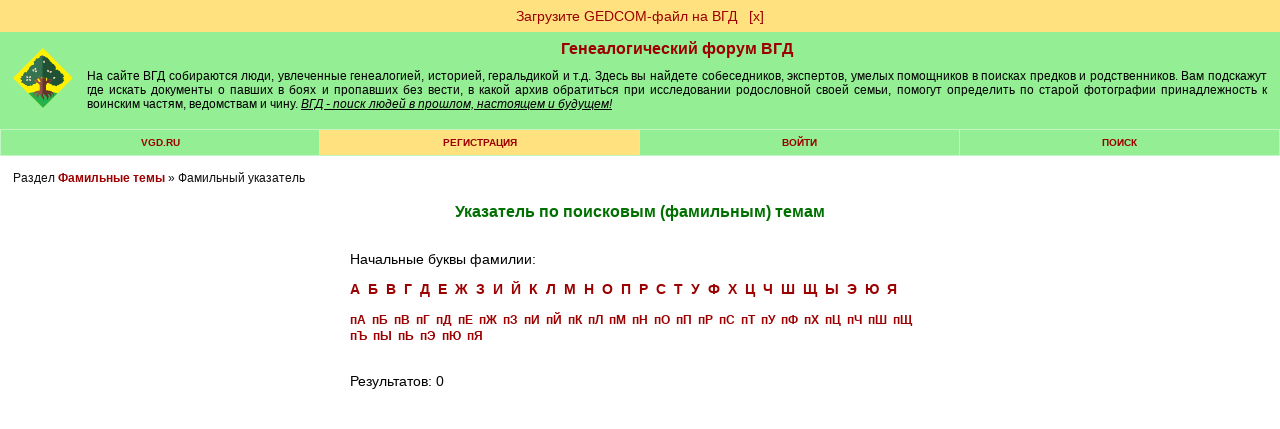

--- FILE ---
content_type: text/html; charset=windows-1251
request_url: https://forum.vgd.ru/index.php?m=contents&l=%EF%BF%BD%EF%BF%BD&h=1928194595
body_size: 11492
content:
<!DOCTYPE html><html lang="ru"><head>
<!-- Yandex.RTB -->
<script>window.yaContextCb=window.yaContextCb||[]</script>
<script src="https://yandex.ru/ads/system/context.js" async></script><meta name="yandex-verification" content="911a1bde828a096b">
<meta http-equiv="x-dns-prefetch-control" content="on">
<link rel="dns-prefetch" href="https://docs.vgd.ru" />
<link rel="dns-prefetch" href="https://vgd.ru" />
<link rel="dns-prefetch" href="https://counter.yadro.ru" />
<link rel="dns-prefetch" href="https://yandex.ru" />
<link rel="dns-prefetch" href="https://cdn.vgd.ru" />
<link rel="dns-prefetch" href="https://gedcom.vgd.ru" />
<link rel="apple-touch-icon" sizes="57x57" href="https://cdn.vgd.ru/apple-icon-57x57.png">
<link rel="apple-touch-icon" sizes="60x60" href="https://cdn.vgd.ru/apple-icon-60x60.png">
<link rel="apple-touch-icon" sizes="72x72" href="https://cdn.vgd.ru/apple-icon-72x72.png">
<link rel="apple-touch-icon" sizes="76x76" href="https://cdn.vgd.ru/apple-icon-76x76.png">
<link rel="apple-touch-icon" sizes="114x114" href="https://cdn.vgd.ru/apple-icon-114x114.png">
<link rel="apple-touch-icon" sizes="120x120" href="https://cdn.vgd.ru/apple-icon-120x120.png">
<link rel="apple-touch-icon" sizes="144x144" href="https://cdn.vgd.ru/apple-icon-144x144.png">
<link rel="apple-touch-icon" sizes="152x152" href="https://cdn.vgd.ru/apple-icon-152x152.png">
<link rel="apple-touch-icon" sizes="180x180" href="https://cdn.vgd.ru/apple-icon-180x180.png">
<link rel="icon" type="image/png" sizes="192x192"  href="https://cdn.vgd.ru/android-icon-192x192.png">
<link rel="icon" type="image/png" sizes="32x32" href="https://cdn.vgd.ru/favicon-32x32.png">
<link rel="icon" type="image/png" sizes="96x96" href="https://cdn.vgd.ru/favicon-96x96.png">
<link rel="icon" type="image/png" sizes="16x16" href="https://cdn.vgd.ru/favicon-16x16.png">
<link rel="manifest" href="/manifest.json">
<meta name="msapplication-TileColor" content="#ffffff">
<meta name="msapplication-TileImage" content="https://cdn.vgd.ru/ms-icon-144x144.png">
<meta name="theme-color" content="#309B30">
<meta property="og:image" content="https://cdn.vgd.ru/favicon/splash_680x357_2.png">
<meta property="og:image:alt" content="ВГД - поиск людей в прошлом, настоящем и будущем!">
<meta property="og:type" content="website">
<meta name="twitter:card" content="summary_large_image">

<meta name="description" content="Список фамилий, по которым ведется генеалогический и биографический поиск, исследуется происхождение фамилии и рода. Для каждой фамильной линии с...">
<meta content="пїѕпїѕ, фамильный указатель, фамильные темы, биография пїѕпїѕ, родословная пїѕпїѕ, фамилия пїѕпїѕ, pїѕpїѕ,  поиск людей, найти человека, найду человека, родословная, архивы россии, значение фамилии, история семьи, жди меня, бесплатно" name="keywords"><meta name="viewport" content="width=device-width, initial-scale=1.0"><meta http-equiv="Content-Type" content="text/html; charset=windows-1251">
<title>Указатель фамилий, начинающихся на "пїЅпїЅ" - Форум ВГД</title>
<meta property="og:title" content="Указатель фамилий, начинающихся на "пїЅпїЅ" - Форум ВГД">
<meta property="og:description" content="Поиск людей в прошлом, настоящем и будущем! ВГД - сайт для тех, у кого есть предки">
<meta property="og:url" content="https://forum.vgd.ru/index.php?m=contents&l=%EF%BF%BD%EF%BF%BD&h=1928194595">
<base href="https://forum.vgd.ru/"><style>html { overflow-y: scroll; }
.title { background-color:#94EE94; margin-bottom: 4px; border: 1px #000000 solid; width: 98%; }
.mainmenu { background-color: #C3F6C3; background-position: center; margin-bottom: 4px; border: 1px #000000 solid; width: 98%; }
.announce { background-color: #FFFFFF; margin-bottom: 4px; border: 1px #2DBE2D solid; width: 100%; }
.innertable td { font-size: 12px; font-family: Arial; color: #000000; background-color: #94EE94; list-style-type: circle; padding: 5px; }
td.tablehead { line-height: 2em; background: #007000; color:#FFFFFF; font-family:Arial,Helvetica,sans-serif; font-size:12px; font-weight:bolder; padding:12px; text-align:center; }
td.tablehead a { color:#FFFFFF; }
td.tablehead h1 { color:#FFFFFF; }
td.tablehead2 { line-height: 2em; background: #007000; color:#FFFFFF; font-family:Arial,Helvetica,sans-serif; font-size:12px; font-weight:bolder; padding:12px; text-align:center; }
td.tablehead2 a { color:#FFFFFF; }
.button { background: #96EE96; padding: 5px 20px; margin: 0px; }
.button:hover { background: #55EE55; }
.photo_nav { overflow: auto; padding: 5px; vertical-align: center; text-align: center; white-space: nowrap; max-width: 900px; font-family: Arial; font-size: 10px; }
td.adver { font-size: 15px; font-family: "Times New Roman"; font-weight: bold; color: #000000; background-color:#FFFFFF; text-align: center; }
td.category { font-size: 15px; font-family: "Times New Roman"; font-weight: bold; color: #000000; background-color:#C3F6C3; text-align: center; }
tr.tablehead td { text-align: center; font-size: 11px; padding-left: 1px; padding-right: 1px; }
tr.tablehead td { text-align: center; font-size: 11px; padding-left: 1px; padding-right: 1px; }
td.tablehead_newpost { text-align: center; font-size: 11px; padding: 10px 10px 0px 10px; background: #309B30; color: #09190c; }
td.forumentry { font-size: 12px; font-family: Arial; font-weight: normal; color: #000000; background-color:#94EE94; text-align: center; }
.copyright { font-size: 9px; font-family: Arial; color: #111111; text-align: center; width: 98%; border: 0px; padding-top: 4px; padding-bottom: 0px; }
H1 { font-family: Arial; font-weight: bolder; font-size: 16px; color: #007000; text-align: center; margin-top: 0px; margin-bottom: 0px; }
H2 { font-family: Arial; font-size: 14px; color: #005000; text-align: right; margin: 0px; }
H2:first-letter { text-transform: capitalize; }
H3 { font-size: 14px; font-family: Arial; text-align: left; margin-top: 0px; margin-bottom: 10px; font-weight : bold; }
H3:first-letter { text-transform: capitalize; }
H4 { font-size: 14px; font-family: Arial; color: #000000; text-align: left; margin-top: 2px; margin-bottom: 0px; padding-bottom: 0px; }
H5 { font-size: 14px; font-family: Arial; text-align: left; margin-top: 0px; margin-bottom: 0px; padding-top: 0px; }
H6 { font-size: 12px; font-family: Arial, Helvetica, sans-serif; font-weight: bolder; color: #007000; margin-top: 0px; margin-bottom: 0px; padding-top: 0px; }
li { font-size: 12px; width: 65%; font-family: Arial; color: #000000; text-align: left; margin-top: 2px; margin-bottom: 2px; font-weight : normal; padding-bottom: 0px; }
.actions { font-size: 10px; font-family: Arial; font-weight: bold; text-align: left; list-style-type: circle; }
.locations { font-size: 12px; font-family: Arial, Helvetica, sans-serif; font-weight: normal; color: #111111; margin-top: 5px; margin-bottom: 0px; padding-top: 0px; text-align: left; border: 0px; width: 100%; margin-bottom: 4px; }
.descr { margin-bottom: 7px; font-size: 10px; font-family: Arial; color: #111111; word-break: break-word; }
.descr2 { margin-top: 10px; font-size: 10px; font-family: Arial; color: #111111; word-break: break-word; }
.username { font-family: Arial; font-weight: normal; color: #9C0000; }
.pages { }
.pages a { font-size: 12px; line-height: 2.5; color:brown; text-decoration: none; padding: 7px 12px 7px 12px; margin: 3px 3px 3px 3px; border: 1px solid #808080; background-color:#eeeeee; }
.pages b { font-size: 12px; line-height: 2.5; padding: 7px 12px 7px 12px; margin: 3px 3px 3px 3px; border: 1px solid #808080; background-color: #FFE17F; }
.sort { font-size: 10px; font-family: Arial; color: #000000; text-align: right; background-position: right; }
.topicentry { font-size: 12px; font-family: Arial; font-weight: normal; color: #000000; background-color:#94EE94; text-align: center; word-break: break-word; }
tr.topicentry td { margin: 0px; padding: 5px; word-break: break-word; }
tr.topicentry2 td { margin: 0px; padding: 5px; word-break: break-word; background-color: #FFE17F; }
.postentry { font-size: 12px; font-family: Verdana; color: #111111; background-color:#94EE94; vertical-align: top;  padding: 5px; }
.postentry2 { font-size: 12px; font-family: Verdana; color: #111111; background-color:#80DE80; vertical-align: top;  padding: 5px; }
.modcomment { font-size: 12px; color: #000000; border: 4px solid #FFE17F; padding: 7px; width: 50%; word-break: break-word; }
.modlinks { font-size: 9px; font-family: Arial; color: #000033; text-align: right; border: #000033; border-style: none; border-top-width: 1px; border-right-width: 1px; border-bottom-width: 1px; border-left-width: 1px; }
blockquote {  font-size: 10px; font-weight: lighter; margin: 5px 0px 10px 20px; padding: 5px; border: #309B30 1px dotted; border-left: #309B30 3px solid; background: #B4EEB4; word-break: break-word; }
.usertable {  border-spacing: 1px; background-color: #309B30; border: #309B30 0px solid; font-family: Arial, Helvetica, sans-serif; font-size: 12px; }
.usertable td {  background-color: #B4EEB4; padding: 10px 5px 10px 5px; font-family: Arial, Helvetica, sans-serif; font-size: 12px; }
.offtopic {  font-size: 10px; color: #333333; text-align: center; }
code { font-family: "Courier New", Courier, mono; font-size: 14px; text-align: left; }
.menuentry3 { height: 1.5em; font-family: Arial, Helvetica, sans-serif; font-size: 10px; background-color:#007000; text-transform: uppercase; width: 200px; text-align: center; font-weight: bolder; padding: 3px 0px; Color: #FFFFFF; margin-bottom: 15px; }
.menuentry2 {  font-family: Arial, Helvetica, sans-serif; font-size: 10px; background-color:#FFE17F; text-transform: uppercase; width: 14%; text-align: center; font-weight: bolder; padding: 7px 1px 7px 1px; }
.menuentry {  font-family: Arial, Helvetica, sans-serif; font-size: 10px; background-color:#94EE94; text-transform: uppercase; width: 14%; text-align: center; font-weight: bolder; padding: 7px 1px 7px 1px; }
.outertable {  margin-bottom: 4px; width: 98%; border: 1px #2DBE2D solid; }
.innertable {  background-color: #FFFFFF; border: 0px; padding: 0px; border-spacing: 1px; width: 100%; }
.innertable2 {  background-color: #FFFFFF; border-spacing: 15px; width: 735px; margin-left: auto; margin-right: auto; font-family: Arial; font-size: 12px; }
.maintext { font-family: Arial, Helvetica, sans-serif; font-size: 12px; }
.hligh { font-weight: bold; color: #CC9933; }
.sign { font-size: 10px; font-family: Verdana; color: #404040; }
.postlinks {  border-bottom:#94EE94 0px solid;  padding-bottom: 3px; margin-top: 10px; margin-right: 4px; }
.postlinks2 { text-align: right; margin-right: 5px; }
.posthr { width: 15%; margin-right: 85%; margin-bottom: 10px; border: 0px; border-top: #667766 0.5px solid; }
.online { font-weight: bold; }
.posttable { border-collapse: separate; width: 100%; table-layout: fixed; border-spacing: 1px; padding: 0px; }
.spaceRRR { margin-bottom: 5px; }
.butt { -webkit-appearance: none; border: 0px; border-radius: 5px; margin: 5px; padding: 5px; color: white; background-color: green; font-size: 14px; cursor: pointer; }
.butt:hover { background-color: #007000; }
.basictable { padding: 5px; border: 0px; }
a img { border: 0px; }
a.rules:link { font-size: 10px; font-family: Arial; color: #F01111; }
a.rules:visited { font-size: 10px; font-family: Arial; color: #F01111; }
a.rules:active { font-size: 10px; font-family: Arial; color: #F01111; }
a.rules:hover { font-size: 10px; font-family: Arial; color: #FF4455; }
a.inverse:link { color: #FFFFFF; text-decoration: none; font-family: Arial; font-size: 12px; }
a.inverse:visited { color: #FFFFFF; text-decoration: none; font-family: Arial; font-size: 12px; }
a.inverse:active { color: #FFFFFF;  text-decoration: none; font-family: Arial; font-size: 12px; }
a.inverse:hover { color: #FFFFFF; text-decoration: underline; font-family: Arial; font-size: 12px; }
a.menuitem:link { color: #9C0000; text-decoration: none; }
a.menuitem:visited { color: #9C0000; text-decoration: none; }
a.menuitem:active { color: #9C0000; text-decoration: none; }
a.menuitem:hover { color: #9C0000; text-decoration: none;  }
a:link { color: #9C0000; text-decoration: none; }
a:visited { color: #9C0000; text-decoration: none; }
a:active { color: #9C0000;  text-decoration: none; }
a:hover { color: #9C0000; text-decoration: underline; }
a.username:link { font-weight: bolder; color: #9C0000; text-decoration: none; }
a.username:visited { font-weight: bolder; color: #9C0000; text-decoration: none; }
a.username:active { font-weight: bolder; color: #9C0000;  text-decoration: none; }
a.username:hover { font-weight: bolder; color: #9C0000; text-decoration: underline;  }
textarea { font-size: 12px; font-family: arial, verdana, geneva; border: #808080 1px solid; background-color: #DCDCDC; width:98%; padding: 7px 12px 7px 12px; }
select { font-size: 12px; font-family: arial, verdana, geneva; border: #808080 1px solid; background-color: #DCDCDC; padding: 6px 12px 6px 12px; }
input { font-family: arial, verdana, geneva; font-size: 12px; border: #808080 1px solid; background-color: #DCDCDC; padding: 7px 12px 7px 12px; }
option { font-size: 10px; font-family: arial, verdana, geneva; border: #808080 1px solid; background-color: #DCDCDC; padding: 7px 12px 7px 12px; }
body { background-color: #FFFFFF; margin: 0px; min-width: 520px; }
body.newtheme {background-color: #FFFFFF; margin: 0px; }
body.profile { background-color: #EEEEEE; margin: 0px; }
body.contents { width: 100%; }
.online-all2 h2 { color: #333; font-family: Arial, Helvetica, sans-serif; font-weight: bold; font-size: 12px; margin-bottom: 10px; text-transform: uppercase; }
.online-all2 { margin: 0px 0px 15px 0px; padding: 0px 0px 0px 0px; }
.online2 { margin-bottom: 10px; padding: 5px; height: 75px; }
.online2 img { float: left; margin-right: 5px; width: 55px; display: block; height: 65px; }
.online2 .nic { float: left; width: 70%; }
.online2 .nic a { color: #006401; font-size: 12px; font-family: Arial, Helvetica, sans-serif; display: block; font-weight: bold; text-align: left; }
.online2 .nic p { color: #000; font-size: 9px; font-family: Arial, Helvetica, sans-serif; text-align: left; margin-bottom: 1px; margin-top: 3px; font-weight: normal; width: 150px; word-break: break-word; }
.tdltr { padding: 0px; background-color: #94EE94; margin: 0px; text-align: -webkit-center; }
.ltr { width: 30px; height: 30px; background-color: white; text-align: center; font-weight: bold; font-size: 20px; padding: 10px 5px 0px 5px; color: #FEC41A; }
.ltr2 { color: #006400; }
.ltrtbl { padding: 0px; margin: 0px; margin-top: 15px; }
.srchtopic { background-color: #FFE17F; padding: 10px; width: 200px; text-align: center; margin: 15px 0px 15px 0px; font-family: arial; font-size: 14px; }
#hiddenSpoiler { padding: 10px; background-color: white; }
.spoiler-input-button { background-color: #94EE94; border: #111 1px dashed; text-align: center; margin: 7px 0px 7px 0px; cursor: pointer; }
.topictitle { margin-top: 25px; font-size: 18px; text-align: center; }
.forumtitle { margin-top: 25px; font-size: 22px; text-align: center; }
.titlesubtext { text-align: center; font-weight: normal; }
.rssbut { width: 40px; height: 20px; background-color: orange; text-align: center; font-weight: bold; font-size: 14px; padding: 5px 5px 0px 5px; color: white; }
.profiletable { font-family: Arial; width: 100%; font-size: 14px; background-color: #eeeeee; padding: 10px; word-break: break-word; border: 1px solid #dddddd;}
.profiletable td { min-width: 60px; vertical-align: top; word-break: break-all; }
.profilebutton { font-family: Arial; width: 220px; margin: 4px 5px 4px 0px; padding: 5px 10px 5px 10px; background-color: #94EE94; text-align: center; font-size: 14px; }
.tabmenu { font-size: 14px; font-family: arial; width: 100%; padding: 0px; background-color: #dddddd; border-spacing: 1px; vertical-align: middle; margin-bottom: 1.5em; margin-top: 1.5em; }
.tabpassive { padding: 5px; width: 200px; text-align: left; border-spacing: 0px; background-color: #ffffff; border-bottom: 0px solid #9C0000; }
.tabpassive:hover { padding: 5px; width: 200px; text-align: left; border-spacing: 0px; background-color: #efefef; border-bottom: 0px solid #9C0000; }
.tabactive { padding: 5px; width: 200px; text-align: left; border-spacing: 0px; background-color: #efefef; border-right: 5px solid #9C0000; }
.tabactive:hover { padding: 5px; width: 200px; text-align: left; border-spacing: 0px; background-color: #dcdcdc; border-right: 5px solid #9C0000; }
.pnotice { font-family: Arial; font-size: 14px; border: 1px solid #008000; padding: 7px 10px 7px 10px; background-color: #94EE94; }
.maptag { background-color: green; color: white; font-family: arial; font-size: 12px; padding: 4px 10px 4px 10px; border-radius: 5px; line-height: 2.1em; }
.postnav { position: absolute; right: 2.7%; }
.postnav2 { color: #555555; }
.posttime { text-align: left; margin-top: 0px; color: #667766; border: 0px; }
.diffStyle {}
.diffStyle2 { display: none; }
.aside {}
.asidetooltip {}
.postformstyle {}
.tooltip { position: fixed; padding: 10px 20px; border: 1px solid #b3c9ce; border-radius: 4px; text-align: center; font: italic 14px/1.3 sans-serif; color: #333; background: #fff; box-shadow: 3px 3px 3px rgba(0, 0, 0, .3); }
.likestyle { padding: 1px 0px 2px 0px; color: #9C0000; }
.copyhr { border: 0px; border-top: 1px solid #DDDDDD; margin-top: 1.5em; width: 100%; }
.widelimit { max-width: 900px; padding: 25px; background-color: white; margin-top: 1.5em; margin-bottom: 1.5em; }
.sidelinks { font-size: 9px; margin-top: 5px; margin-bottom: -5px; }
.qcont:first-letter { text-transform: capitalize; }
.commercial_data { min-width: 60px; vertical-align: top; word-break: normal; font-family: Arial; border-collapse: separate; text-indent: initial; white-space: normal; line-height: normal; font-weight: normal; font-size: 14px; font-style: normal; color: black; text-align: start; border-spacing: 2px; font-variant: normal; margin-top: 0px; }
</style><script>/*
// Кодировка файла win-1251
*/

var oldformid=0;
var oldmessageid=0;
let tooltipElem;

function detectIE() {
    var ua = window.navigator.userAgent;

    var msie = ua.indexOf('MSIE ');
    if (msie > 0) {
        // IE 10 or older => return version number
        return parseInt(ua.substring(msie + 5, ua.indexOf('.', msie)), 10);
    }

    var trident = ua.indexOf('Trident/');
    if (trident > 0) {
        // IE 11 => return version number
        var rv = ua.indexOf('rv:');
        return parseInt(ua.substring(rv + 3, ua.indexOf('.', rv)), 10);
    }

    var edge = ua.indexOf('Edge/');
    if (edge > 0)
       return parseInt(ua.substring(edge + 5, ua.indexOf('.', edge)), 10);

    return false;
}

function DoTooltip(event, p_id, l_type) {

      if (tooltipElem) return;

      let target = event.target;

      tooltipElem = document.createElement('div');
      tooltipElem.className = 'tooltip';
      tooltipElem.innerHTML = " ";
 
      // спозиционируем его сверху от аннотируемого элемента (top-center)
      let coords = target.getBoundingClientRect();

      let left = coords.left + (target.offsetWidth - tooltipElem.offsetWidth) / 2 - 130;
      if (left < 0) left = 0; // не заезжать за левый край окна

      let top = coords.top - tooltipElem.offsetHeight + 30;
      if (top < 0) { // если подсказка не помещается сверху, то отображать её снизу
        top = coords.top + target.offsetHeight + 30;
      }

      tooltipElem.style.left = left + 'px';
      tooltipElem.style.top = top + 'px';

      GetLikes(p_id, l_type);
}

function UndoTooltip() {
    if (tooltipElem) {
        tooltipElem.remove();
        tooltipElem = null;
      }
}

function GetArchiveStatus(f_id) {
      console.log("GetArchiveStatus start");
      fetch('https://forum.vgd.ru/index.php?m=archives&a=get_status', {
                      method: 'POST',
                      body: f_id
                  })
                  .then(response => response.text())
                  .then(result =>
                            {
                    	      console.log("GetArchiveStatus result", result);
                              var result = JSON.parse(result);
                              //console.log(result.f_archive);

                              var ons = 'нет';
                              var ofs = 'нет';

                              //if (false)
                              // JS REFRESH !!!!!!!!!!!!!!!
                              // if (result.u_id == 4119 || result.u_id == 2750)
                              if (result.f_archive == 1)
                              // Archive VOTING
                              {
                                if (result.ons != null) ons = parseFloat(result.ons).toFixed(2).toString();
                                if (result.ofs != null) ofs = parseFloat(result.ofs).toFixed(2).toString();
                                document.getElementById("archive_rating").innerHTML = "<span style='color: #9C0000; font-size: medium;'>&#9733;</span> <a target='_blank' rel='noreferrer' href='https://docs.vgd.ru/archives'>Рейтинг</a> оффлайн: <b>" + ofs + "</b> онлайн: <b>" + ons + "</b> <span style='color: #9C0000; font-size: medium;'>&#9733;</span><br><button id=\"voteinvitebutton\" style=\"cursor: pointer;\" onclick='this.style.display = \"none\"; document.getElementById(\"archive_voting\").style.display = \"block\"; return false;' class='butt'>Голосовать</button>";

                                if (result.cv == 1)
                                  document.getElementById("voteinvitebutton").style.display = "inline-block";
                                else
                                  document.getElementById("voteinvitebutton").style.display = "none";
                                
                                if (result.pofs != null)
                                  document.getElementById("archive_offline_score").value = result.pofs.toString();
                                else
                                  document.getElementById("archive_offline_score").value = "0";

                                if (result.pons != null)
                                  document.getElementById("archive_online_score").value = result.pons.toString();
                                else
                                  document.getElementById("archive_online_score").value = "0";
                              }
                              
                              // Limit Logic
                              var thisWeekLimitExceeded = false;
                              var nextWeekLimitExceeded = false;
                              
                              if (result.twa >= result.mmax)
                                  {
                                     thisWeekLimitExceeded = true;
                                     result.fw = 1;
                                  }

                              if (result.nwa >= result.mmax) 
                                  {
                                     nextWeekLimitExceeded = true;
                                     result.sw = 1;
                                  }

                              if (result.ac == 1)
                              {
                                  if (result.f_archive == 1)
                                    document.getElementById("archive_control").innerHTML = "<button onclick='UnsetArchive(" + f_id +");'>UnsetArchive</button>";
                                  if (result.f_archive == 0)
                                    document.getElementById("archive_control").innerHTML = "<button onclick='SetArchive(" + f_id +");'>SetArchive</button>";
                              }

                              if (result.f_archive == 1)
                              {
                                    if (result.uc == 1)
                                    {
                                        if (result.fw == 0 || result.sw == 0)
                                        {
                                              document.getElementById("archive_workers").innerHTML = "Отметьте, что будете здесь на ";

                                              if (result.fw == 0)
                                              document.getElementById("archive_workers").innerHTML += 
                                              "<button class='butt' onclick='MarkArchive(" + f_id +");'>этой</button>";

                                              if (result.sw == 0)
                                              document.getElementById("archive_workers").innerHTML += 
                                              "&nbsp;<button class='butt' onclick='MarkArchiveNext(" + f_id +");'>следующей</button>";

                                              document.getElementById("archive_workers").innerHTML += " неделе, чтобы к вам могли обратиться за помощью.";
                                              
                                              if (!result.mb)
                                              document.getElementById("archive_workers").innerHTML += "<br>Информация будет отображаться на странице архива, в вашем профиле, в списке <a href='https://forum.vgd.ru/?m=feed&a=archives'>работающих в архивах</a>";
                                        }
                                        else
                                        {
                                              document.getElementById("archive_workers").innerHTML = ""; 
                                        }

                                        if (thisWeekLimitExceeded) document.getElementById("archive_workers").innerHTML +=
                                          'Достигнуто максимальное число ('+result.mmax+') отметок о посещении архивов для текущей недели. ';
                                        if (nextWeekLimitExceeded) document.getElementById("archive_workers").innerHTML +=
                                          '<br>Достигнуто максимальное число ('+result.mmax+') отметок о посещении архивов для следующей недели. ';
                                    }
				    //else
				    //{
				          //document.getElementById("archive_workers").innerHTML = "3"; 
				    //}

                                    if (result.w.length == 0)
                                        document.getElementById("archive_active_workers").innerHTML = "";

                                    if (result.w.length == 1)
                                    document.getElementById("archive_active_workers").innerHTML = "В ближайшее время посетит этот архив: ";

                                    if (result.w.length > 1)
                                    document.getElementById("archive_active_workers").innerHTML = "В ближайшее время посетят этот архив: ";
                                      
                                    for (var i = 0; i < result.w.length; i++) {
                                            if (i > 0) document.getElementById("archive_active_workers").innerHTML += ",";
                                            //console.log(result.w[i][0], result.w[i][1]);

                                            document.getElementById("archive_active_workers").innerHTML += 
                                            " <a href='https://forum.vgd.ru/index.php?a=list_warn4&m=feed&u=" + result.w[i][0] + "'>" + result.w[i][1] + "</a>";

                                            if (result.u_id == result.w[i][0])
                                            document.getElementById("archive_active_workers").innerHTML += 
                                                "<button class='butt' onclick='DelArchive(" + f_id +");'>скрыть</button>";
                                        }
                              }
                              else
                              {
                                    document.getElementById("archive_workers").innerHTML = "";
                                    document.getElementById("archive_active_workers").innerHTML = "";
                              }
                            }
                 )

      console.log("GetArchiveStatus end");
}

function DelArchive(f_id) {
      console.log("DelArchive start");
      fetch('https://forum.vgd.ru/index.php?m=archives&a=del_archive', {
                      method: 'POST',
                      body: f_id
                  })
                  .then(response => response.text())
                  .then(result =>
                            {
                              console.log("DelArchive result", result);
                              GetArchiveStatus(f_id);
                            }
                 )
}

function MarkArchive(f_id) {
      console.log("MarkArchive start");
      fetch('https://forum.vgd.ru/index.php?m=archives&a=mark_archive', {
                      method: 'POST',
                      body: f_id
                  })
                  .then(response => response.text())
                  .then(result =>
                            {
                              console.log("MarkArchive result", result);
                              GetArchiveStatus(f_id);
                            }
                 )
}

function MarkArchiveNext(f_id) {
      fetch('https://forum.vgd.ru/index.php?m=archives&a=mark_archive_next', {
                      method: 'POST',
                      body: f_id
                  })
                  .then(response => response.text())
                  .then(result =>
                            {
                              console.log("MarkArchiveNext result", result);
                              GetArchiveStatus(f_id);
                            }
                 )
}

function SetArchive(f_id) {
      fetch('https://forum.vgd.ru/index.php?m=archives&a=set_archive', {
                      method: 'POST',
                      body: f_id
                  })
                  .then(response => response.text())
                  .then(result =>
                            {
                              console.log("SetArchive result", result);
                              GetArchiveStatus(f_id);
                            }
                 )
}

function RestartVoting()
{
      document.getElementById("archive_voting").style.display = "none";
      document.getElementById("vote_status").style.display = "none";
      document.getElementById("vote_button").style.display = "inline-block";
}

function SetArchiveScore(f_id, s1, s2) {
      var saveString = f_id + "_" + s1.toString() + "_" + s2.toString();

      setTimeout(RestartVoting, 700);

      fetch('https://forum.vgd.ru/index.php?m=archives&a=set_archive_score', {
                      method: 'POST',
                      body: saveString
                  })
                  .then(response => response.text())
                  .then(result =>
                            {
                              console.log("SetArchiveScore result", result);
                              GetArchiveStatus(f_id);

                              document.getElementById("vote_button").style.display = "none";
                              document.getElementById("vote_status").style.display = "block";
                            }
                 )
}

function UnsetArchive(f_id) {
      fetch('https://forum.vgd.ru/index.php?m=archives&a=unset_archive', {
                      method: 'POST',
                      body: f_id
                  })
                  .then(response => response.text())
                  .then(result =>
                            {
                              console.log("SetArchive result", result);
                              GetArchiveStatus(f_id);
                            }
                 )
}

function GetLikes(p_id, l_type) {
      var saveString = p_id;
      fetch('https://forum.vgd.ru/index.php?m=feed&a=get_likes&l_type=' + l_type, {
                      method: 'POST',
                      body: saveString
                  })
                  .then(response => response.text())
                  .then(result =>
                            {
                                if (result != "FAIL")
                                {
                                    if (tooltipElem) {
                                       tooltipElem.innerHTML = result;
                                       document.body.append(tooltipElem);
                                    }

                                }
                                else
                                {
                                    if (tooltipElem) {
                                       tooltipElem.innerHTML = "Что-то пошло не так...";
                                       document.body.append(tooltipElem);
                                    }
                                }
                            }
                 )
}

function DoLike(p_id, l_type) {
	    var saveString = p_id;
      fetch('https://forum.vgd.ru/index.php?m=feed&a=add_like&l_type=' + l_type, {
                      method: 'POST',
                      body: saveString
                  })
                  .then(response => response.text())
                  .then(result =>
                            {
                                if (result != "FAIL")
                    				    {
                    				        var likeToUpdate = document.querySelector('#like' + l_type + "_" + p_id);
                     				        likeToUpdate.innerText = result;
                                    GetLikes(p_id, l_type);
                    				    }
                                else
                    				    {
                          					var likeToUpdate = document.querySelector('#like' + l_type + "_" + p_id);
                          					likeToUpdate.innerText = "FAIL";
                    				    }
                            }
                 )
}

function ScrollToBottom()
{
  window.scrollTo(0,document.body.scrollHeight);
}

function ScrollToTop()
{
  window.scrollTo({ top: 0, behavior: 'smooth' });
}

function IsForm() {
f=false;
for (i=0;i<document.forms.length && !f;i++) {
if (document.forms[i].name=="postform") f=true;
}
return f;
}

function moveForm(newid) {
if (oldformid!=newid && IsForm()) {
n=document.getElementById('a'+newid);
o=document.getElementById('a'+oldformid);
ftext=document.forms['postform'].p_text.value;
n.innerHTML=o.innerHTML;
o.innerHTML='';
document.forms['postform'].p_text.value=ftext;
oldformid=newid;
}
return false;
}

function moveForm2(newid) {
if (oldmessageid!=newid && IsForm()) {
var n=document.getElementById('mess'+newid);
var o=document.getElementById('mess'+oldmessageid);
n.innerHTML=o.innerHTML;
o.innerHTML='';
oldmessageid=newid;
}

return false;
}

function ch_imgs() {
var imgs=document.images;
for (i=0;i<imgs.length;i++) if (imgs[i].name=="itag") {
}
var ilayer=document.getElementById('smiles');
if (ilayer) { ilayer.style.display=''; }
var clayer=document.getElementById('codes');
if (clayer) { clayer.style.display=''; }
}

function swtch(rrr)
{
    var elem = rrr.closest("#spoilerMother").querySelector("#hiddenSpoiler");
    if (elem == null) 
      {
        console.log("Element not found. Err#43433");
        return;
      }

    if (elem.style.display != '')
       { 
          rrr.value = 'Скрыть'; 
          elem.style.display = ''; 
       }
       else 
       { 
          rrr.value = 'Больше информации'; 
          elem.style.display = 'none'; 
       }
}

function swtchGift(rrr)
{
if (rrr.parentNode.parentNode.getElementsByTagName('div')[1].getElementsByTagName('div')[0].style.display != '')
   { rrr.title='Скрыть'; rrr.src = 'https://forum.vgd.ru/images/gifts/in2.png'; rrr.parentNode.parentNode.getElementsByTagName('div')[1].getElementsByTagName('div')[0].style.display = ''; }
   else 
   { rrr.title='Показать еще...'; rrr.src = 'https://forum.vgd.ru/images/gifts/out2.png'; rrr.parentNode.parentNode.getElementsByTagName('div')[1].getElementsByTagName('div')[0].style.display = 'none'; }
}

function nav_keys(e) {
var i,j;
var link=null;
var code;
if (!e) e = window.event;
if (e.keyCode) code = e.keyCode;
else if (e.which) code = e.which;
if (code==37 && e.ctrlKey == true && !focused) link = document.getElementById('PrevLink');
if (code==39 && e.ctrlKey == true && !focused) link = document.getElementById('NextLink');
if (code==38 && e.ctrlKey == true && !focused) link = document.getElementById('UpLink');
if (link && link.href) location.href = link.href;
}

var focused=false;

function SC(name, value, options) {
  options = options || {};

  var expires = options.expires;

  if (typeof expires == "number" && expires) {
    var d = new Date();
    d.setTime(d.getTime() + expires * 1000);
    expires = options.expires = d;
  }
  if (expires && expires.toUTCString) {
    options.expires = expires.toUTCString();
  }

  value = encodeURIComponent(value);

  var updatedCookie = name + "=" + value;

  for (var propName in options) {
    updatedCookie += "; " + propName;
    var propValue = options[propName];
    if (propValue !== true) {
      updatedCookie += "=" + propValue;
    }
  }

  document.cookie = updatedCookie;
}

function SC2(name, value, options) {}</script></head>
<body class='contents' onLoad="ch_imgs();">
<div id="aside1" class="diffStyle2 aside"><p id="aside2" style="position: relative;">&#11145;</p></div><center><div style='font-family: Arial; font-size: 14px; width: 100%; background-color: #FFE17F;
 margin: 0px; padding: 8px 0px 8px 0px; text-align: center; border-style: none; border: 0px; border-color: #FFE17F; 
border-style: solid;'><a href='https://gedcom.vgd.ru' target='_blank'>Загрузите GEDCOM-файл на ВГД</a>&nbsp;&nbsp;&nbsp;<a href='#' onclick='SC("rrr", "1", { expires: 0 }); location.reload(); '>[х]</a></div></center><center><table id="headerID" class="title" style="margin: 0px; width: 100%; border: 0px;"><tr><td><a href="https://www.vgd.ru/"><img style="border: 0px; width: 60px; height: 74px; padding-left: 10px;" src="https://cdn.vgd.ru/interface/vgdlogo.svg" alt="Всероссийское Генеалогическое Древо" title="Всероссийское Генеалогическое Древо"></a></td><td><div  style="position: relative; margin: 5px 100px 1px 100px; padding: 0px; font-weight: bolder; font-family: Arial; text-align: center; font-size: 16px; "><a class="notranslate" href="https://forum.vgd.ru">Генеалогический форум ВГД</a></div><div style='padding: 10px; text-align: justify; font-family: Arial; font-size: 12px; margin-bottom: 5px; margin-top: 0px;'>На сайте ВГД собираются люди, увлеченные генеалогией, историей, геральдикой и т.д. Здесь вы найдете собеседников, экспертов, умелых помощников в поисках предков и родственников. Вам подскажут где искать документы о павших в боях и пропавших без вести, в какой архив обратиться при исследовании родословной своей семьи, помогут определить по старой фотографии принадлежность к воинским частям, ведомствам и чину. <u><i>ВГД - поиск людей в прошлом, настоящем и будущем!</i></u></div></td></tr></table></center><center><table id="mmID" cellspacing=1 class="mainmenu" style="text-align: center; margin: 0px; width: 100%; border: 0px;"><tr><td class="menuentry"><a href="https://vgd.ru">VGD.ru</a></td><td class="menuentry2"><a href="https://forum.vgd.ru/signup/first.php">РЕГИСТРАЦИЯ</a></td><td class="menuentry"><a href="https://forum.vgd.ru/signin/first.php">Войти</a></td><td class="menuentry"><a href="https://docs.vgd.ru/search/?v=1">Поиск</a></td></tr></table></center><!-- MAIN TABLE START -->
<table id="maintableID" align="center" class="outertable
" cellspacing="0" cellpadding="0" style="border: 0px;"><tr>
<td>
<table class="locations" cellspacing="0" cellpadding="0" style='margin-top: 10px;' ><tr><td><div class="locations">Раздел <a class="username" href="https://forum.vgd.ru/index.php?ct=1&amp;f=0">Фамильные темы</a> &raquo; Фамильный указатель</div></td>
</tr></table>
<center><div style='max-width: 580px; width: 100%; padding: 10px; text-align: left; font-family: Arial; font-size: 14px;'><h1>Указатель по поисковым (фамильным) темам</h1><br><p class='navbar-brand' style='padding-left: 0px;'>Начальные буквы фамилии:</p><p><b><a href="https://forum.vgd.ru/index.php?m=contents&amp;l=А&amp;h=2067734304">А</a>&nbsp; <a href="https://forum.vgd.ru/index.php?m=contents&amp;l=Б&amp;h=75252441">Б</a>&nbsp; <a href="https://forum.vgd.ru/index.php?m=contents&amp;l=В&amp;h=1596317740">В</a>&nbsp; <a href="https://forum.vgd.ru/index.php?m=contents&amp;l=Г&amp;h=458154853">Г</a>&nbsp; <a href="https://forum.vgd.ru/index.php?m=contents&amp;l=Д&amp;h=679371041">Д</a>&nbsp; <a href="https://forum.vgd.ru/index.php?m=contents&amp;l=Е&amp;h=730104252">Е</a>&nbsp; <a href="https://forum.vgd.ru/index.php?m=contents&amp;l=Ж&amp;h=292883427">Ж</a>&nbsp; <a href="https://forum.vgd.ru/index.php?m=contents&amp;l=З&amp;h=1623841872">З</a>&nbsp; <a href="https://forum.vgd.ru/index.php?m=contents&amp;l=И&amp;h=1930426369">И</a>&nbsp; <a href="https://forum.vgd.ru/index.php?m=contents&amp;l=Й&amp;h=1238845029">Й</a>&nbsp; <a href="https://forum.vgd.ru/index.php?m=contents&amp;l=К&amp;h=2136008729">К</a>&nbsp; <a href="https://forum.vgd.ru/index.php?m=contents&amp;l=Л&amp;h=132930380">Л</a>&nbsp; <a href="https://forum.vgd.ru/index.php?m=contents&amp;l=М&amp;h=1289814707">М</a>&nbsp; <a href="https://forum.vgd.ru/index.php?m=contents&amp;l=Н&amp;h=1112223172">Н</a>&nbsp; <a href="https://forum.vgd.ru/index.php?m=contents&amp;l=О&amp;h=536323699">О</a>&nbsp; <a href="https://forum.vgd.ru/index.php?m=contents&amp;l=П&amp;h=1983323674">П</a>&nbsp; <a href="https://forum.vgd.ru/index.php?m=contents&amp;l=Р&amp;h=1978345934">Р</a>&nbsp; <a href="https://forum.vgd.ru/index.php?m=contents&amp;l=С&amp;h=741266527">С</a>&nbsp; <a href="https://forum.vgd.ru/index.php?m=contents&amp;l=Т&amp;h=1826343749">Т</a>&nbsp; <a href="https://forum.vgd.ru/index.php?m=contents&amp;l=У&amp;h=1870486834">У</a>&nbsp; <a href="https://forum.vgd.ru/index.php?m=contents&amp;l=Ф&amp;h=65002454">Ф</a>&nbsp; <a href="https://forum.vgd.ru/index.php?m=contents&amp;l=Х&amp;h=582185969">Х</a>&nbsp; <a href="https://forum.vgd.ru/index.php?m=contents&amp;l=Ц&amp;h=941677120">Ц</a>&nbsp; <a href="https://forum.vgd.ru/index.php?m=contents&amp;l=Ч&amp;h=633251910">Ч</a>&nbsp; <a href="https://forum.vgd.ru/index.php?m=contents&amp;l=Ш&amp;h=617458381">Ш</a>&nbsp; <a href="https://forum.vgd.ru/index.php?m=contents&amp;l=Щ&amp;h=1279686709">Щ</a>&nbsp; <a href="https://forum.vgd.ru/index.php?m=contents&amp;l=Ы&amp;h=1835528283">Ы</a>&nbsp; <a href="https://forum.vgd.ru/index.php?m=contents&amp;l=Э&amp;h=3479981">Э</a>&nbsp; <a href="https://forum.vgd.ru/index.php?m=contents&amp;l=Ю&amp;h=631472296">Ю</a>&nbsp; <a href="https://forum.vgd.ru/index.php?m=contents&amp;l=Я&amp;h=1490553108">Я</a></b></p><p><small><b><a href="https://forum.vgd.ru/index.php?m=contents&amp;l=пА&amp;h=1445099762">пА</a>&nbsp; <a href="https://forum.vgd.ru/index.php?m=contents&amp;l=пБ&amp;h=288270487">пБ</a>&nbsp; <a href="https://forum.vgd.ru/index.php?m=contents&amp;l=пВ&amp;h=1273719662">пВ</a>&nbsp; <a href="https://forum.vgd.ru/index.php?m=contents&amp;l=пГ&amp;h=953569559">пГ</a>&nbsp; <a href="https://forum.vgd.ru/index.php?m=contents&amp;l=пД&amp;h=1033829872">пД</a>&nbsp; <a href="https://forum.vgd.ru/index.php?m=contents&amp;l=пЕ&amp;h=1988036187">пЕ</a>&nbsp; <a href="https://forum.vgd.ru/index.php?m=contents&amp;l=пЖ&amp;h=334734560">пЖ</a>&nbsp; <a href="https://forum.vgd.ru/index.php?m=contents&amp;l=пЗ&amp;h=1643400259">пЗ</a>&nbsp; <a href="https://forum.vgd.ru/index.php?m=contents&amp;l=пИ&amp;h=1145124055">пИ</a>&nbsp; <a href="https://forum.vgd.ru/index.php?m=contents&amp;l=пЙ&amp;h=287409546">пЙ</a>&nbsp; <a href="https://forum.vgd.ru/index.php?m=contents&amp;l=пК&amp;h=791303660">пК</a>&nbsp; <a href="https://forum.vgd.ru/index.php?m=contents&amp;l=пЛ&amp;h=2093310258">пЛ</a>&nbsp; <a href="https://forum.vgd.ru/index.php?m=contents&amp;l=пМ&amp;h=787720811">пМ</a>&nbsp; <a href="https://forum.vgd.ru/index.php?m=contents&amp;l=пН&amp;h=1190694639">пН</a>&nbsp; <a href="https://forum.vgd.ru/index.php?m=contents&amp;l=пО&amp;h=1022817877">пО</a>&nbsp; <a href="https://forum.vgd.ru/index.php?m=contents&amp;l=пП&amp;h=1364259169">пП</a>&nbsp; <a href="https://forum.vgd.ru/index.php?m=contents&amp;l=пР&amp;h=1894249891">пР</a>&nbsp; <a href="https://forum.vgd.ru/index.php?m=contents&amp;l=пС&amp;h=615347663">пС</a>&nbsp; <a href="https://forum.vgd.ru/index.php?m=contents&amp;l=пТ&amp;h=841057583">пТ</a>&nbsp; <a href="https://forum.vgd.ru/index.php?m=contents&amp;l=пУ&amp;h=1389750760">пУ</a>&nbsp; <a href="https://forum.vgd.ru/index.php?m=contents&amp;l=пФ&amp;h=533631505">пФ</a>&nbsp; <a href="https://forum.vgd.ru/index.php?m=contents&amp;l=пХ&amp;h=976632643">пХ</a>&nbsp; <a href="https://forum.vgd.ru/index.php?m=contents&amp;l=пЦ&amp;h=1520538330">пЦ</a>&nbsp; <a href="https://forum.vgd.ru/index.php?m=contents&amp;l=пЧ&amp;h=47084657">пЧ</a>&nbsp; <a href="https://forum.vgd.ru/index.php?m=contents&amp;l=пШ&amp;h=704939751">пШ</a>&nbsp; <a href="https://forum.vgd.ru/index.php?m=contents&amp;l=пЩ&amp;h=1010234947">пЩ</a>&nbsp; <a href="https://forum.vgd.ru/index.php?m=contents&amp;l=пЪ&amp;h=1744617814">пЪ</a>&nbsp; <a href="https://forum.vgd.ru/index.php?m=contents&amp;l=пЫ&amp;h=316419029">пЫ</a>&nbsp; <a href="https://forum.vgd.ru/index.php?m=contents&amp;l=пЬ&amp;h=1802055104">пЬ</a>&nbsp; <a href="https://forum.vgd.ru/index.php?m=contents&amp;l=пЭ&amp;h=747480929">пЭ</a>&nbsp; <a href="https://forum.vgd.ru/index.php?m=contents&amp;l=пЮ&amp;h=1817350898">пЮ</a>&nbsp; <a href="https://forum.vgd.ru/index.php?m=contents&amp;l=пЯ&amp;h=2032345456">пЯ</a></b></small></p><br><span class='text-muted small'>Результатов: 0</span><br><br><br></div></center></td></tr></table>
<!-- MAIN TABLE END -->
<div style='margin-top: 0px; padding: 0px; margin-bottom: 0px;'><!-- DESKTOP ADS NO PREMIUM --><table style="border: 0px; width: 100%; min-height: 320px;">
<tr><td style="width: 1%;"></td><td style="text-align: center;">
<div style="width: 100%; "><center>
<!-- Yandex.RTB R-A-191794-4 -->
<div id="yandex_rtb_R-A-191794-4"></div>
<script>window.yaContextCb.push(()=>{
  Ya.Context.AdvManager.render({
    renderTo: 'yandex_rtb_R-A-191794-4',
    blockId: 'R-A-191794-4'
  })
})</script>
</center></div>
</td><td style="width: 1%;"></td></tr></table></div><hr class='copyhr'><table id="copyrightID" class="copyright" style="text-align: left; padding: 12px; vertical-align: middle; width: 97%; margin: 0px 0px 1em 0px; font-size: small;"><tr><td><div style="float: left; margin-right: 10px; background-color: #FFE17F; padding: 2px; width: 150px; text-align: center; margin-bottom: 4px;"><a rel="noreferrer" href="https://docs.vgd.ru/about" target="_blank">О ПРОЕКТЕ</a></div><div style="float: left; margin-right: 10px; background-color: #FFE17F; padding: 2px; width: 150px; text-align: center; margin-bottom: 4px;"><a rel="noreferrer" href="https://docs.vgd.ru/about#mission" target="_blank">МИССИЯ</a></div><div style="float: left; margin-right: 10px; background-color: #FFE17F; padding: 2px; width: 150px; text-align: center; margin-bottom: 4px;"><a rel="noreferrer" href="https://docs.vgd.ru/contacts" target="_blank">КОНТАКТЫ</a></div><div style="float: left; margin-right: 10px; background-color: #FFE17F; padding: 2px; width: 150px; text-align: center; margin-bottom: 4px;"><a rel="noreferrer" href="https://docs.vgd.ru/advertisement" target="_blank">РЕКЛАМА НА ФОРУМЕ</a></div><div style="float: left; margin-right: 10px; background-color: #FFE17F; padding: 2px; width: 150px; text-align: center; margin-bottom: 4px;"><a rel="noreferrer" href="https://docs.vgd.ru/premium" target="_blank">ПРЕМИУМ-АККАУНТЫ</a></div><div style="float: left; margin-right: 10px; background-color: #FFE17F; padding: 2px; width: 150px; text-align: center; margin-bottom: 4px;"><a rel="noreferrer" href="https://docs.vgd.ru/donate" target="_blank">ПОДДЕРЖАТЬ САЙТ</a></div><div style="float: left; margin-right: 10px; background-color: #FFE17F; padding: 2px; width: 150px; text-align: center; margin-bottom: 4px;"><a rel="noreferrer" href="https://vgd.ru" target="_blank">ГЛАВНАЯ ВГД</a></div><div style="float: left; margin-right: 10px; background-color: #FFE17F; padding: 2px; width: 150px; text-align: center; margin-bottom: 4px;"><a rel="noreferrer" href="https://forum.vgd.ru/">ФОРУМ ВГД</a></div></td></tr><tr><td>Сайт использует cookie и данные об IP-адресе пользователей, если Вы не хотите, чтобы эти данные обрабатывались, пожалуйста, покиньте сайт<br>
Пользуясь сайтом вы принимаете условия <a rel="noreferrer" href="https://docs.vgd.ru/agreement" target="_blank">Пользовательского соглашения</a>, <a href="https://docs.vgd.ru/privacy" target="_blank">Политики персональных данных</a>, даете <a href="https://docs.vgd.ru/consent" target="_blank">Согласие на распространение персональных данных</a> и соглашаетесь с <a href="https://forum.vgd.ru/index.php?m=misc&a=view_rules">Правилами форума</a><br>Содержимое страницы доступно через <a href="" title="Подпишитесь на RSS по теме">RSS</a><br>&copy; 1998-2025, <a href="https://vgd.ru">Всероссийское генеалогическое древо</a><br>16+&nbsp;&nbsp;<a rel="noreferrer" href="https://docs.vgd.ru/rightsholders" target="_blank">Правообладателям</a></td></tr></table><!-- Google tag (gtag.js) -->
<script async src="https://www.googletagmanager.com/gtag/js?id=G-0QVEM6NNG0"></script>
<script>
  window.dataLayer = window.dataLayer || [];
  function gtag(){dataLayer.push(arguments);}
  gtag('js', new Date());

  gtag('config', 'G-0QVEM6NNG0');
</script>

<!-- Yandex.Metrika counter -->
<script type="text/javascript" >
   (function(m,e,t,r,i,k,a){m[i]=m[i]||function(){(m[i].a=m[i].a||[]).push(arguments)};
   m[i].l=1*new Date();k=e.createElement(t),a=e.getElementsByTagName(t)[0],k.async=1,k.src=r,a.parentNode.insertBefore(k,a)})
   (window, document, "script", "https://mc.yandex.ru/metrika/tag.js", "ym");

   ym(80899903, "init", {
        clickmap:true,
        trackLinks:true,
        accurateTrackBounce:true
   });
</script>
<noscript><div><img src="https://mc.yandex.ru/watch/80899903" style="position:absolute; left:-9999px;" alt="" /></div></noscript>
<!-- /Yandex.Metrika counter -->

<!--LiveInternet counter--><script type="text/javascript">
new Image().src = "//counter.yadro.ru/hit?r"+
escape(document.referrer)+((typeof(screen)=="undefined")?"":
";s"+screen.width+"*"+screen.height+"*"+(screen.colorDepth?
screen.colorDepth:screen.pixelDepth))+";u"+escape(document.URL)+
";h"+escape(document.title.substring(0,150))+
";"+Math.random();</script><!--/LiveInternet--></body></html>

--- FILE ---
content_type: image/svg+xml
request_url: https://cdn.vgd.ru/interface/vgdlogo.svg
body_size: 3955
content:
<svg width="264" height="264" viewBox="0 0 264 264" fill="none" xmlns="http://www.w3.org/2000/svg">
<mask id="mask0_8_19" style="mask-type:luminance" maskUnits="userSpaceOnUse" x="0" y="0" width="264" height="264">
<path d="M263.213 0.320007H0V263.52H263.213V0.320007Z" fill="white"/>
</mask>
<g mask="url(#mask0_8_19)">
<path d="M131.609 0.320648L0 131.923L131.609 263.524L263.216 131.923L131.609 0.320648Z" fill="#FFF101"/>
<path fill-rule="evenodd" clip-rule="evenodd" d="M195.857 199.281L131.606 263.525L67.3595 199.281C86.4497 193.628 108.338 190.417 131.606 190.417C154.879 190.417 176.767 193.628 195.857 199.281Z" fill="#23B24B"/>
<path fill-rule="evenodd" clip-rule="evenodd" d="M36.3632 150.018C38.4619 147.794 40.0843 145.331 41.4543 142.742C37.743 140.814 34.6145 138.366 31.9963 135.471C34.0901 133.741 36.6696 132.561 39.7299 131.92C38.1218 129.695 37.0919 127.296 36.2711 124.829C39.1224 123.609 41.9688 122.837 44.8205 122.463C44.5047 120.884 44.6503 119.252 45.3647 117.552C45.8841 114.011 47.8175 111.942 51.004 111.189C51.1837 109.43 51.3684 107.672 51.5481 105.914C54.895 106.482 58.0865 107.59 61.1904 109.008C61.0497 102.538 64.0565 98.4383 69.3757 96.0926C69.7205 90.0883 72.2414 85.8528 76.4673 82.997C79.3041 77.202 84.2979 75.2155 90.2873 74.9971C94.6349 71.1109 93.9795 66.3654 91.2882 61.2653C92.5174 58.453 95.7615 56.9231 99.6577 55.8105C99.1721 52.556 99.7742 49.4864 102.203 46.7176C104.933 46.7755 107.658 46.8393 110.388 46.8972C111.724 45.0219 114.022 44.1092 117.3 44.1718C115.945 38.4454 118.957 35.9536 125.121 35.8031C125.641 34.1709 126.695 32.9515 128.308 32.1648C129.921 32.9515 130.979 34.1709 131.499 35.8031C137.664 35.9536 142.856 35.0793 141.501 40.8061C147.986 40.6797 153.32 43.4098 154.417 46.7176C156.841 49.4864 159.993 50.4675 159.508 53.7167C163.404 54.834 164.103 58.453 165.327 61.2653C170.642 61.8187 172.624 66.7444 173.969 70.2661C179.958 70.4845 181.314 72.6559 184.15 78.4503C192.107 83.2155 186.9 90.0883 187.245 96.0926C189.926 95.4411 198.932 93.6251 200.428 100.002C202.585 99.0213 210.197 103.277 208.977 110.553C228.121 115.084 217.6 122.016 225.44 124.648C224.619 127.116 218.498 129.695 216.891 131.92C219.951 132.561 222.53 133.741 224.619 135.471C218.09 139.279 224.876 141.907 226.713 144.286C223.628 145.331 218.158 147.794 220.257 150.018C218.44 151.738 214.52 155.964 210.886 156.474C209.172 159.442 207.54 158.446 203.887 159.84C201.642 164.027 198.67 164.809 194.973 162.206C194.672 164.45 193.637 166.388 191.884 168.024C187.318 167.938 183.533 166.291 180.425 163.293C174.227 166.325 169.767 165.173 168.421 156.566C166.051 158.782 163.331 158.776 160.237 156.382C158.789 156.352 157.386 155.143 155.812 154.006C161.247 150.956 168.052 146.716 171.851 140.756C173.459 137.336 170.219 137.122 163.578 139.162C162.282 136.7 160.46 135.742 158.075 136.433C155.184 139.585 153.416 138.225 153.844 135.024C152.396 134.368 150.891 134.295 149.317 134.849C148.471 132.473 147.194 130.584 146.3 129.705C145.732 129.195 145.367 130.259 145.207 131.25C142.094 130.705 138.081 135.267 137.591 131.59C137.231 129.87 136.391 128.768 134.637 128.865C133.204 130.346 131.772 131.832 130.343 133.314C130.999 131.837 130.246 129.516 128.308 128.782C127.322 128.506 126.574 128.481 126.059 128.7C125.874 127.121 124.985 123.565 124.072 124.032C122.955 126.178 121.619 128.073 119.71 129.307C118.768 127.48 118.558 122.633 117.436 123.488C113.609 126.116 113.463 130.108 113.045 133.557C111.909 131.357 107.056 133.533 106.594 136.127C104.204 134.824 101.819 134.334 99.4294 134.854C100.323 137.307 100.867 139.765 100.43 142.218C97.8508 141.785 95.2759 141.688 92.7016 142.218C90.8361 142.31 89.5635 144.082 89.4279 145.491C94.2079 144.991 98.4193 146.852 102.111 150.835C101.742 153.837 100.644 156.299 96.3833 156.382C93.2847 158.776 90.569 158.782 88.1987 156.566C86.8484 165.173 82.3936 166.325 76.1955 163.293C73.087 166.291 69.298 167.938 64.7363 168.024C62.9782 166.388 61.9434 164.45 61.6424 162.206C57.9454 164.809 54.9727 164.027 52.7334 159.84C49.0756 158.446 46.6272 156.08 44.9127 153.108C41.2791 152.603 38.1753 151.738 36.3632 150.018ZM129.527 134.266L129.619 134.208C129.595 134.227 129.561 134.247 129.527 134.266Z" fill="#1F5235"/>
<path fill-rule="evenodd" clip-rule="evenodd" d="M36.3632 150.018C38.4619 147.794 40.0843 145.331 41.4543 142.742C37.743 140.814 34.6145 138.366 31.9963 135.471C34.0901 133.741 36.6696 132.561 39.7299 131.92C38.1218 129.695 37.0919 127.296 36.2711 124.829C39.1224 123.609 41.9688 122.837 44.8205 122.463C44.5047 120.884 44.6503 119.252 45.3647 117.552C45.8841 114.011 47.8175 111.942 51.004 111.189C51.1837 109.43 51.3684 107.672 51.5481 105.914C54.895 106.482 58.0865 107.59 61.1904 109.008C61.0497 102.538 64.0565 98.4383 69.3757 96.0926C69.7205 90.0883 72.2414 85.8528 76.4673 82.997C79.3041 77.202 84.2979 75.2155 90.2873 74.9971C94.6349 71.1109 93.9795 66.3654 91.2882 61.2653C92.5174 58.453 95.7615 56.9231 99.6577 55.8105C99.1721 52.556 99.7742 49.4864 102.203 46.7176C104.933 46.7755 107.658 46.8393 110.388 46.8972C111.724 45.0219 114.022 44.1092 117.3 44.1718C115.945 38.4454 118.957 35.9536 125.121 35.8031C125.641 34.1709 126.695 32.9515 128.308 32.1648C128.74 32.3786 129.134 32.6213 129.488 32.8935V129.545C129.163 129.224 128.769 128.957 128.308 128.782C127.322 128.506 126.574 128.481 126.059 128.7C125.874 127.121 124.985 123.565 124.072 124.032C122.955 126.178 121.619 128.073 119.71 129.307C118.768 127.48 118.558 122.633 117.436 123.488C113.609 126.116 113.463 130.108 113.045 133.557C111.909 131.357 107.056 133.533 106.594 136.127C104.204 134.824 101.819 134.334 99.4294 134.854C100.323 137.307 100.867 139.765 100.43 142.218C97.8508 141.785 95.2759 141.688 92.7016 142.218C90.8361 142.31 89.5635 144.082 89.4279 145.491C94.2079 144.991 98.4193 146.852 102.111 150.835C101.742 153.837 100.644 156.299 96.3833 156.382C93.2847 158.776 90.569 158.782 88.1987 156.566C86.8484 165.173 82.3936 166.325 76.1955 163.293C73.087 166.291 69.298 167.938 64.7363 168.024C62.9782 166.388 61.9434 164.45 61.6424 162.206C57.9454 164.809 54.9727 164.027 52.7334 159.84C49.0756 158.446 46.6272 156.08 44.9127 153.108C41.2791 152.603 38.1753 151.738 36.3632 150.018Z" fill="#347450"/>
<path fill-rule="evenodd" clip-rule="evenodd" d="M176.364 133.698C175.475 131.842 176.884 129.316 179.507 128.054C182.135 126.795 184.986 127.281 185.875 129.137C186.769 130.992 185.36 133.518 182.732 134.781C180.104 136.039 177.258 135.553 176.364 133.698ZM58.767 124.411C60.2241 122.953 63.0705 123.444 65.1301 125.503C67.1898 127.563 67.6807 130.414 66.2231 131.871C64.7707 133.324 61.9194 132.838 59.8597 130.778C57.8001 128.719 57.3094 125.868 58.767 124.411ZM87.0913 93.5908C88.947 92.7019 91.4778 94.1107 92.7359 96.7387C93.9941 99.3615 93.5131 102.213 91.6528 103.106C89.7971 103.995 87.271 102.586 86.0128 99.959C84.75 97.3355 85.2357 94.4844 87.0913 93.5908ZM96.2768 97.0052C94.3632 96.2426 93.6927 93.4303 94.7712 90.7246C95.8497 88.0196 98.2785 86.4456 100.192 87.2082C102.101 87.9709 102.777 90.7832 101.698 93.4889C100.615 96.1945 98.191 97.7685 96.2768 97.0052ZM96.4229 104.782C95.5339 102.927 96.9381 100.4 99.5656 99.1378C102.193 97.8797 105.045 98.3607 105.934 100.221C106.822 102.076 105.419 104.602 102.791 105.861C100.163 107.123 97.3119 106.638 96.4229 104.782ZM58.767 144.384C57.3094 142.927 57.8001 140.081 59.8597 138.016C61.9194 135.956 64.7707 135.471 66.2231 136.923C67.6807 138.38 67.1898 141.231 65.1301 143.291C63.0705 145.35 60.2241 145.841 58.767 144.384ZM71.2801 131.871C69.8226 130.414 70.3134 127.563 72.3731 125.503C74.4327 123.444 77.284 122.953 78.7409 124.411C80.1938 125.868 79.7075 128.719 77.6485 130.778C75.5889 132.838 72.737 133.324 71.2801 131.871ZM71.2801 136.923C72.737 135.471 75.5889 135.956 77.6485 138.016C79.7075 140.081 80.1938 142.927 78.7409 144.384C77.284 145.841 74.4327 145.35 72.3731 143.291C70.3134 141.231 69.8226 138.38 71.2801 136.923ZM136.993 66.093C134.938 66.2292 133.112 63.9901 132.913 61.0856C132.714 58.176 134.22 55.7085 136.275 55.5677C138.329 55.4268 140.156 57.6706 140.35 60.5757C140.549 63.4801 139.043 65.9529 136.993 66.093ZM151.843 96.1406C153.699 95.247 156.224 96.6558 157.482 99.2839C158.746 101.907 158.26 104.758 156.405 105.651C154.549 106.54 152.018 105.131 150.759 102.509C149.502 99.8813 149.983 97.0296 151.843 96.1406ZM161.169 107.327C160.28 105.472 161.689 102.946 164.317 101.683C166.94 100.425 169.792 100.91 170.686 102.766C171.574 104.622 170.166 107.148 167.538 108.41C164.915 109.668 162.064 109.183 161.169 107.327Z" fill="#F6DAC3"/>
<path fill-rule="evenodd" clip-rule="evenodd" d="M126.059 128.7C125.486 128.943 125.199 129.491 125.189 130.332C125.728 133.76 126.919 134.572 128.308 134.606C129.348 134.582 130.018 134.053 130.339 133.314C131.767 131.832 133.204 130.346 134.637 128.865C136.391 128.768 137.231 129.87 137.591 131.59C138.082 135.267 142.094 130.705 145.207 131.249C144.994 136.253 144.78 141.256 144.571 146.254C144.713 147.201 146.679 146.468 147.184 145.822C148.822 144.34 150.187 142.169 150.187 139.322C150.143 137.739 149.803 136.214 149.318 134.849C150.891 134.295 152.397 134.368 153.845 135.024C153.417 138.225 155.185 139.585 158.075 136.433C160.46 135.742 162.282 136.7 163.579 139.162C170.219 137.122 173.459 137.336 171.852 140.756C168.053 146.716 161.248 150.956 155.812 154.006C151.629 153.278 147.942 152.933 145.596 163.201C145.596 171.207 145.596 179.207 145.596 187.211C159.45 187.211 184.404 189.348 177.889 213.601C177.909 203.566 171.57 198.174 162.612 194.687C170.307 202.148 171.89 209.963 166.979 218.152C163.565 203.945 157.303 200.938 150.245 201.054C156.953 209.438 159.124 218.376 150.06 228.698C151.634 205.344 137.824 210.925 134.603 198.509C125.476 211.391 145.271 221.907 133.695 231.972C133.54 216.845 113.294 213.723 123.688 201.054C111.418 205.436 106.434 212.858 113.322 225.244C100.232 213.844 100.406 205.178 112.05 198.873C94.6547 196.231 91.0066 202.662 96.4084 215.058C77.9394 197.227 102.757 187.211 117.388 187.211C117.388 179.207 117.388 171.207 117.388 163.201C113.585 156.77 108.343 152.908 102.111 150.835C98.4193 146.851 94.2079 144.991 89.428 145.491C89.5635 144.082 90.8368 142.31 92.7017 142.218C95.2766 141.688 97.8508 141.785 100.43 142.218C100.867 139.765 100.324 137.307 99.4294 134.854C101.819 134.334 104.205 134.824 106.595 136.126C106.516 136.568 106.565 137.02 106.779 137.462C111.802 148.182 115.727 151.937 120.506 149.562C122.746 147.045 115.533 138.895 113.045 133.556C113.463 130.108 113.609 126.116 117.436 123.488C118.558 122.633 118.768 127.48 119.71 129.307C121.619 128.073 122.955 126.178 124.072 124.032C124.985 123.565 125.874 127.121 126.059 128.7Z" fill="#905346"/>
<path fill-rule="evenodd" clip-rule="evenodd" d="M129.488 134.29C129.877 134.062 130.164 133.722 130.338 133.314C131.767 131.832 133.204 130.346 134.638 128.865C136.391 128.768 137.231 129.87 137.591 131.59C138.081 135.267 142.094 130.705 145.208 131.25C144.994 136.253 144.78 141.256 144.571 146.254C144.712 147.201 146.68 146.468 147.184 145.822C148.821 144.34 150.187 142.169 150.187 139.323C150.143 137.739 149.803 136.214 149.317 134.849C150.891 134.295 152.397 134.368 153.844 135.024C153.416 138.225 155.185 139.585 158.075 136.433C160.46 135.742 162.282 136.7 163.578 139.162C170.219 137.122 173.459 137.336 171.851 140.756C168.052 146.716 161.247 150.956 155.812 154.006C151.629 153.278 147.942 152.933 145.596 163.201C145.596 171.207 145.596 179.207 145.596 187.211C159.45 187.211 184.403 189.348 177.889 213.602C177.908 203.566 171.57 198.174 162.612 194.687C170.307 202.148 171.89 209.963 166.979 218.152C163.565 203.945 157.303 200.938 150.245 201.054C156.953 209.438 159.124 218.376 150.06 228.698C151.634 205.344 137.824 210.925 134.603 198.509C125.476 211.391 145.271 221.907 133.695 231.972C141.355 219.124 117.398 212.97 129.488 197.883V134.29Z" fill="#64332C"/>
</g>
</svg>
